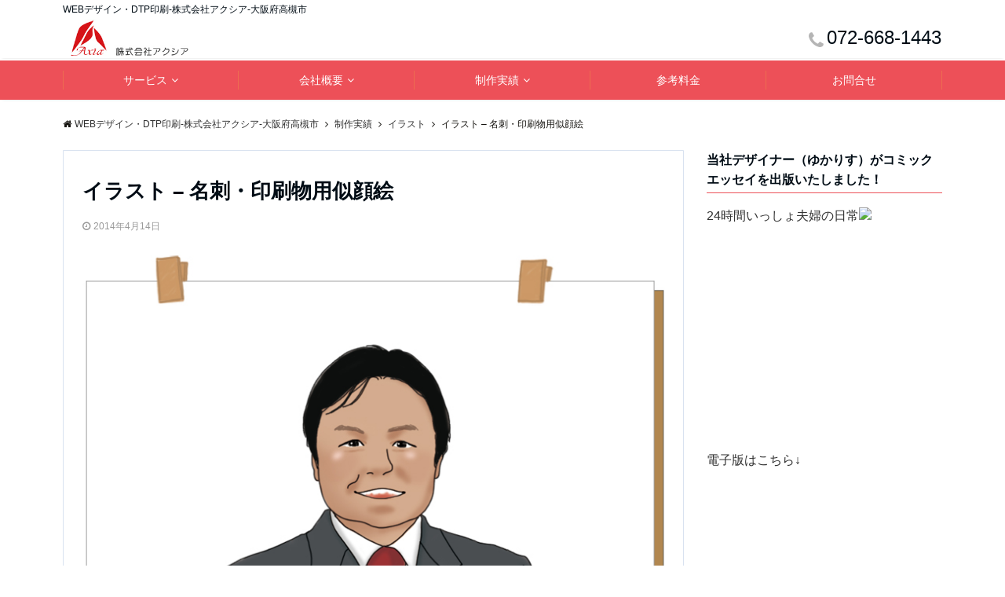

--- FILE ---
content_type: text/html; charset=UTF-8
request_url: https://k-axia.com/2014/04/14/332/
body_size: 12848
content:
<!DOCTYPE html>
<html lang="ja"prefix="og: https://ogp.me/ns#"  dir="ltr"><head prefix="og: http://ogp.me/ns# fb: http://ogp.me/ns/fb# article: http://ogp.me/ns/article#"><meta charset="UTF-8"><meta name="viewport" content="width=device-width,initial-scale=1.0"><meta name="keywords" content="イラスト" ><meta name="description" content=""><meta property="og:title" content="イラスト &#8211; 名刺・印刷物用似顔絵"><meta property="og:type" content="article"><meta property="og:url" content="https://k-axia.com/2014/04/14/332/" ><meta property="og:image" content="https://k-axia.com/wp/wp-content/uploads/2015/07/yukarisu_illust_31.jpg"><meta property="og:description" content=""><meta property="og:locale" content="ja_JP"><meta property="og:site_name" content="WEBデザイン・DTP印刷‐株式会社アクシア-大阪府高槻市"><meta property="fb:app_id" content="kabuaxia" ><link rel="pingback" href="https://k-axia.com/wp/xmlrpc.php"><title>イラスト – 名刺・印刷物用似顔絵 | | WEBデザイン・DTP印刷‐株式会社アクシア-大阪府高槻市</title><script type="application/ld+json" class="aioseop-schema">{"@context":"https://schema.org","@graph":[{"@type":"Organization","@id":"https://k-axia.com/#organization","url":"https://k-axia.com/","name":"株式会社アクシア","sameAs":[],"contactPoint":{"@type":"ContactPoint","telephone":"+0726681443","contactType":"none"}},{"@type":"WebSite","@id":"https://k-axia.com/#website","url":"https://k-axia.com/","name":"WEBデザイン・DTP印刷‐株式会社アクシア-大阪府高槻市","publisher":{"@id":"https://k-axia.com/#organization"}},{"@type":"WebPage","@id":"https://k-axia.com/2014/04/14/332/#webpage","url":"https://k-axia.com/2014/04/14/332/","inLanguage":"ja","name":"イラスト - 名刺・印刷物用似顔絵","isPartOf":{"@id":"https://k-axia.com/#website"},"breadcrumb":{"@id":"https://k-axia.com/2014/04/14/332/#breadcrumblist"},"image":{"@type":"ImageObject","@id":"https://k-axia.com/2014/04/14/332/#primaryimage","url":"https://k-axia.com/wp/wp-content/uploads/2015/07/yukarisu_illust_31.jpg","width":800,"height":600},"primaryImageOfPage":{"@id":"https://k-axia.com/2014/04/14/332/#primaryimage"},"datePublished":"2014-04-14T05:00:39+09:00","dateModified":"2015-07-24T05:31:33+09:00"},{"@type":"Article","@id":"https://k-axia.com/2014/04/14/332/#article","isPartOf":{"@id":"https://k-axia.com/2014/04/14/332/#webpage"},"author":{"@id":"https://k-axia.com/author/admin/#author"},"headline":"イラスト &#8211; 名刺・印刷物用似顔絵","datePublished":"2014-04-14T05:00:39+09:00","dateModified":"2015-07-24T05:31:33+09:00","commentCount":0,"mainEntityOfPage":{"@id":"https://k-axia.com/2014/04/14/332/#webpage"},"publisher":{"@id":"https://k-axia.com/#organization"},"articleSection":"イラスト, 制作実績","image":{"@type":"ImageObject","@id":"https://k-axia.com/2014/04/14/332/#primaryimage","url":"https://k-axia.com/wp/wp-content/uploads/2015/07/yukarisu_illust_31.jpg","width":800,"height":600}},{"@type":"Person","@id":"https://k-axia.com/author/admin/#author","name":"admin","sameAs":[],"image":{"@type":"ImageObject","@id":"https://k-axia.com/#personlogo","url":"https://secure.gravatar.com/avatar/a1eb9c2396dd0fc42465046a47d7ac96?s=96&d=mm&r=g","width":96,"height":96,"caption":"admin"}},{"@type":"BreadcrumbList","@id":"https://k-axia.com/2014/04/14/332/#breadcrumblist","itemListElement":[{"@type":"ListItem","position":1,"item":{"@type":"WebPage","@id":"https://k-axia.com/","url":"https://k-axia.com/","name":"株式会社アクシア‐ホームページ制作・デザイン・イラスト・印刷物"}},{"@type":"ListItem","position":2,"item":{"@type":"WebPage","@id":"https://k-axia.com/2014/04/14/332/","url":"https://k-axia.com/2014/04/14/332/","name":"イラスト - 名刺・印刷物用似顔絵"}}]}]}</script><link rel="canonical" href="https://k-axia.com/2014/04/14/332/" /><meta property="og:type" content="article" /><meta property="og:title" content="イラスト – 名刺・印刷物用似顔絵 | | WEBデザイン・DTP印刷‐株式会社アクシア-大阪府高槻市" /><meta property="og:url" content="https://k-axia.com/2014/04/14/332/" /><meta property="og:site_name" content="WEBデザイン・DTP印刷‐株式会社アクシア-大阪府高槻市" /><meta property="og:image" content="https://k-axia.com/wp/wp-content/uploads/2015/07/yukarisu_illust_31.jpg" /><meta property="fb:admins" content="801589469961654" /><meta property="article:tag" content="イラスト" /><meta property="article:tag" content="制作実績" /><meta property="article:published_time" content="2014-04-14T05:00:39Z" /><meta property="article:modified_time" content="2015-07-24T05:31:33Z" /><meta property="article:publisher" content="https://www.facebook.com/kabuaxia" /><meta property="og:image:secure_url" content="https://k-axia.com/wp/wp-content/uploads/2015/07/yukarisu_illust_31.jpg" /><meta name="twitter:card" content="summary" /><meta name="twitter:title" content="イラスト – 名刺・印刷物用似顔絵 | | WEBデザイン・DTP印刷‐株式会社アクシア-大阪府高槻市" /><meta name="twitter:image" content="https://k-axia.com/wp/wp-content/uploads/2015/07/yukarisu_illust_31.jpg" /><script type="text/javascript" >window.ga=window.ga||function(){(ga.q=ga.q||[]).push(arguments)};ga.l=+new Date;ga('create', 'UA-49349925-1', 'auto');// Pluginsga('send', 'pageview');</script><script async src="https://www.google-analytics.com/analytics.js"></script><link rel='dns-prefetch' href='//secure.gravatar.com' /><link rel='dns-prefetch' href='//ajax.googleapis.com' /><link rel='dns-prefetch' href='//maxcdn.bootstrapcdn.com' /><link rel="alternate" type="application/rss+xml" title="WEBデザイン・DTP印刷‐株式会社アクシア-大阪府高槻市 &raquo; フィード" href="https://k-axia.com/feed/" /><link rel="alternate" type="application/rss+xml" title="WEBデザイン・DTP印刷‐株式会社アクシア-大阪府高槻市 &raquo; コメントフィード" href="https://k-axia.com/comments/feed/" /><link rel="alternate" type="application/rss+xml" title="WEBデザイン・DTP印刷‐株式会社アクシア-大阪府高槻市 &raquo; イラスト &#8211; 名刺・印刷物用似顔絵 のコメントのフィード" href="https://k-axia.com/2014/04/14/332/feed/" /><link rel='stylesheet' id='wp-block-library-css'  href='https://k-axia.com/wp/wp-includes/css/dist/block-library/style.min.css?ver=5.4.18' type='text/css' media='all' /><style id='wp-block-library-inline-css' type='text/css'>.has-text-align-justify{text-align:justify;}</style><link rel='stylesheet' id='emanon-style-min-css'  href='https://k-axia.com/wp/wp-content/themes/emanon-pro/style-min.css?ver=5.4.18' type='text/css' media='all' /><link rel='stylesheet' id='font-awesome-css'  href='https://maxcdn.bootstrapcdn.com/font-awesome/4.7.0/css/font-awesome.min.css?ver=5.4.18' type='text/css' media='all' /><style id='jetpack_facebook_likebox-inline-css' type='text/css'>.widget_facebook_likebox {overflow: hidden;}</style><link rel='stylesheet' id='jetpack_css-css'  href='https://k-axia.com/wp/wp-content/plugins/jetpack/css/jetpack.css?ver=8.6.4' type='text/css' media='all' /><script>if (document.location.protocol != "https:") {document.location = document.URL.replace(/^http:/i, "https:");}</script><script type='text/javascript' src='https://ajax.googleapis.com/ajax/libs/jquery/2.1.3/jquery.min.js?ver=5.4.18'></script><link rel='https://api.w.org/' href='https://k-axia.com/wp-json/' /><link rel="EditURI" type="application/rsd+xml" title="RSD" href="https://k-axia.com/wp/xmlrpc.php?rsd" /><link rel="wlwmanifest" type="application/wlwmanifest+xml" href="https://k-axia.com/wp/wp-includes/wlwmanifest.xml" /> <link rel='prev' title='イラスト &#8211; 名刺・プロフィール画像用似顔絵' href='https://k-axia.com/2014/04/09/344/' /><link rel='next' title='ブログヘッダー &#8211; 名もない社労士・FPのブログ' href='https://k-axia.com/2014/05/01/275/' /><link rel='shortlink' href='https://wp.me/p6xckU-5m' /><link rel="alternate" type="application/json+oembed" href="https://k-axia.com/wp-json/oembed/1.0/embed?url=https%3A%2F%2Fk-axia.com%2F2014%2F04%2F14%2F332%2F" /><link rel="alternate" type="text/xml+oembed" href="https://k-axia.com/wp-json/oembed/1.0/embed?url=https%3A%2F%2Fk-axia.com%2F2014%2F04%2F14%2F332%2F&#038;format=xml" /><link rel='dns-prefetch' href='//v0.wordpress.com'/><style type='text/css'>img#wpstats{display:none}</style><style>/*---main color--*/#gnav,.global-nav li ul li,.mb-horizontal-nav{background-color:#ed5058;}.fa,.required,.widget-line a{color:#ed5058;}#wp-calendar a{color:#ed5058;font-weight: bold;}.cat-name, .sticky .cat-name{background-color:#ed5058;}.pagination a:hover,.pagination .current{background-color:#ed5058;border:solid 1px #ed5058;}.wpp-list li a:before{background-color:#ed5058;}.loader{position:absolute;top:0;left:0;bottom:0;right:0;margin:auto;border-left:6px solid #ed5058;}/*--link color--*/#gnav .global-nav .current-menu-item > a,#gnav .global-nav .current-menu-item > a .fa,#modal-global-nav-container .current-menu-item a,#modal-global-nav-container .sub-menu .current-menu-item a,.side-widget .current-menu-item a,.mb-horizontal-nav-inner .current-menu-item a,.mb-horizontal-nav-inner .current-menu-item a .fa,.entry-title a:active,.pagination a,.post-nav .fa{color:#eeb043;}.global-nav-default > li:first-child:before, .global-nav-default > li:after{background-color:#eeb043;}.article-body a{color:#eeb043;}.follow-line a{color:#ed5058;}.author-profile-text .author-name a{color:#eeb043;}.recommend-date a {display:block;text-decoration:none;color:#000c15;}.next-page .post-page-numbers.current span{background-color:#eeb043;color:#fff;}.next-page a span {background-color:#fff;color:#eeb043;}.comment-page-link .page-numbers{background-color:#fff;color:#eeb043;}.comment-page-link .current{background-color:#eeb043;color:#fff;}.side-widget li a:after{color:#eeb043;}blockquote a, .box-default a, .box-info a{color:#eeb043;}.follow-user-url a:hover .fa{color:#eeb043;}.popular-post-rank{border-color:#eeb043 transparent transparent transparent;}/*--link hover--*/a:hover,.global-nav a:hover,.side-widget a:hover,.side-widget li a:hover:before,#wp-calendar a:hover,.entry-title a:hover,.footer-follow-btn a:hover .fa{color:#eeb043;}.scroll-nav-inner li:after{background-color:#eeb043;}.featured-title h2:hover{color:#eeb043;}.author-profile-text .author-name a:hover{color:#eeb043;}follow-user-url a:hover .fa{color:#eeb043;}.next-page a span:hover{background-color:#eeb043;color:#fff;}.comment-page-link .page-numbers:hover{background-color:#eeb043;color:#fff;}.tagcloud a:hover{border:solid 1px #eeb043;color:#eeb043;}blockquote a:hover, .box-default a:hover, .box-info a:hover{color:#eeb043;}#modal-global-nav-container .global-nav-default li a:hover{color:#eeb043;}.side-widget li a:hover:after{color:#eeb043;}.widget-contact a:hover .fa{color:#eeb043;}#sidebar-cta {border:solid 4px #eeb043;}.popular-post li a:hover .popular-post-rank{border-color:#eeb043 transparent transparent transparent;}/*--btn color--*/.btn-more{background-color:#9b8d77;border:solid 1px #9b8d77;}.btn a{background-color:#9b8d77;color:#fff;}.btn a:hover{color:#fff;}.btn-border{display:block;padding:8px 16px;border:solid 1px #9b8d77;}.btn-border .fa{color:#9b8d77;}input[type=submit]{background-color:#9b8d77;color:#fff;}/* gutenberg File */.wp-block-file .wp-block-file__button{display:inline-block;padding:8px 32px!important;border-radius:4px!important;line-height:1.5!important;border-bottom:solid 3px rgba(0,0,0,0.2)!important;background-color:#9b8d77!important;color:#fff!important;font-size:16px!important}/* gutenberg button */.wp-block-button a{text-decoration:none;}/* gutenberg Media & Text */.wp-block-media-text p{line-height:1;margin-bottom:16px;}/* gutenberg pullquote */.wp-block-pullquote blockquote{margin:0!important;border:none!important;quotes:none!important;background-color:inherit!important;}.wp-block-pullquote{border-top:3px solid #e2e5e8;border-bottom:3px solid #e2e5e8;color:#303030;}/*--header-*/.header-area-height{height:96px;}.header-brand {line-height:96px;}.header,.header-area-height-line #gnav{background-color:#fff;}.top-bar{background-color:#dd3333;border-bottom:solid 1px #dd3333;}.site-description {color:#000c15}.header-table .site-description{line-height:1.5;font-size:12px;}.header-site-name a{color:#000c15}.header-site-name a:hover{color:#eeb043;}.header-logo img, .modal-header-logo img{max-height:50px;width:auto;}.global-nav-line li a{color:#191919;}#mb-scroll-nav .header-site-name a{color:#000c15;font-size:16px;}#mb-scroll-nav .header-site-name a:hover{color:#eeb043;}@media screen and ( min-width: 768px ){.header-site-name a{font-size:24px;}.header-area-height,.header-widget{height:50px;}.header-brand {line-height:50px;}}@media screen and ( min-width: 992px ){.header-logo img{max-height:50px;width:auto;}}.top-bar{background-color:inherit;border-bottom:none;}.header,.header-area-height-line #gnav{background-color:inherit;}/*--header cta-*/.header-cta-tell .fa{height:18px;font-size:24px;color:#b5b5b5;}.header-cta-tell .tell-number{font-size:24px;color:#000c15;}.header-cta-tell .tell-text{color:#000c15;}.header-phone{position:absolute;top:50%;right:40px;-webkit-transform:translateY(-50%);transform:translateY(-50%);z-index:999;}.header-phone .fa{font-size:42px;font-size:4.2rem;color:#b5b5b5;}.header-mail{position:absolute;top:50%;right:40px;-webkit-transform:translateY(-50%);transform:translateY(-50%);z-index:999;}.header-mail .fa{font-size:42px;font-size:4.2rem;color:#b5b5b5;}.header-phone{position:absolute;top:50%;right:40px;-webkit-transform:translateY(-50%);transform:translateY(-50%);z-index:999;}.header-phone .fa{font-size:42px;font-size:4.2rem;color:#b5b5b5;}.header-mail{position:absolute;top:50%;right:88px;-webkit-transform:translateY(-50%);transform:translateY(-50%);z-index:999;}.header-mail .fa{font-size:42px;font-size:4.2rem;color:#b5b5b5;}@media screen and ( min-width: 768px ){.header-phone {display: none;}.header-mail{right:46px;}}@media screen and ( min-width: 992px ){.header-cta ul {display: block; text-align: right;line-height:50px;}.header-cta li {display: inline-table;vertical-align: middle;}.header-cta-btn a{background-color:#37db9b;color:#fff;}.header-mail{display: none;}}/*--nav fixed--*/.nav-fixed{display:block;position:fixed;top:0;width:100%;background-color:#fff;box-shadow:0px 0px 2px 1px rgba(0, 0, 0, 0.1);z-index:999;}#scroll-nav .header-site-name a{color:#000c15;font-size:16px;}#scroll-nav .header-site-name a:hover{color:#eeb043;}#scroll-nav .header-logo img{max-height:40px;}.global-nav-scroll > li > a{color:#dd3333}@media screen and ( min-width: 768px ){.nav-fixed{display:block;position:fixed;top:0;width:100%;background-color:#ffffff;}#scroll-nav .header-site-name a{color:#dd3333;}}/*--widget fixed--*/.widget-fixed{margin-top:64px;}/*--modal menu--*/.modal-menu{position:absolute;top:50%;right:0;-webkit-transform:translateY(-50%);transform:translateY(-50%);z-index:999;}.modal-menu .modal-gloval-icon{float:left;margin-bottom:6px;}.modal-menu .slicknav_no-text{margin:0;}.modal-menu .modal-gloval-icon-bar{display:block;width:32px;height:3px;border-radius:4px;-webkit-transition:all 0.2s;transition:all 0.2s;}.modal-menu .modal-gloval-icon-bar + .modal-gloval-icon-bar{margin-top:6px;}.modal-menu .modal-menutxt{display:block;text-align:center;font-size:12px;font-size:1.2rem;color:#dd3333;}.modal-menu .modal-gloval-icon-bar{background-color:#dd3333;}#modal-global-nav-container{background-color:#ffffff;}#modal-global-nav-container .modal-header-site-name a{color:#000c15;}#modal-global-nav-container .global-nav li ul li{background-color:#ffffff;}#modal-global-nav-container .global-nav-default li a{color:#000c15;}/* --slider section--*/.slider img{display:block;width:100%;}.slider .bx-viewport{-webkit-transform:translatez(0);-moz-transform:translatez(0);-ms-transform:translatez(0);-o-transform:translatez(0);transform:translatez(0);}.slider .bx-pager,.slider .bx-controls-auto{position:absolute;bottom:-36px;width:100%;z-index:300;}.slider .bx-pager{text-align:center;font-size:.85em;font-family:Arial;font-weight:bold;color:#333;}.slider .bx-pager .bx-pager-item,.slider .bx-controls-auto .bx-controls-auto-item{display:inline-block;}.slider .bx-pager.bx-default-pager a{background:#777;text-indent:-9999px;display:block;width:10px;height:10px;margin:0 5px;outline:0;-moz-border-radius:5px;-webkit-border-radius:5px;border-radius:5px;}.slider .bx-pager.bx-default-pager a:hover,.slider .bx-pager.bx-default-pager a.active{background:#000;}.slider .bx-prev{left:16px;background:url(https://k-axia.com/wp/wp-content/themes/emanon-pro/lib/images/slider/controls.png) no-repeat 0 -32px;}.slider .bx-next{right:16px;background:url(https://k-axia.com/wp/wp-content/themes/emanon-pro/lib/images/slider/controls.png) no-repeat -43px -32px;}.slider .bx-prev:hover{background-position:0 0;}.slider .bx-next:hover{background-position:-43px 0;}.slider .bx-controls-direction a{position:absolute;top:50%;margin-top:-16px;outline:0;width:32px;height:32px;text-indent:-9999px;z-index:888;}.slider .bx-controls-direction a.disabled{display:none;}.slider .bx-controls-auto{text-align:center;}.slider .bx-controls-auto .bx-start{display:block;text-indent:-9999px;width:10px;height:11px;outline:0;background:url(https://k-axia.com/wp/wp-content/themes/emanon-pro/lib/images/slider/controls.png) -86px -11px no-repeat;margin:0 3px;}.slider .bx-controls-auto .bx-start:hover,.slider .bx-controls-auto .bx-start.active{background-position:-86px 0;}.slider .bx-controls-auto .bx-stop{display:block;text-indent:-9999px;width:9px;height:11px;outline:0;background:url(https://k-axia.com/wp/wp-content/themes/emanon-pro/lib/images/slider/controls.png) -86px -44px no-repeat;margin:0 3px;}.slider .bx-controls-auto .bx-stop:hover,.slider .bx-controls-auto .bx-stop.active{background-position:-86px -33px;}.slider .bx-controls.bx-has-controls-auto.bx-has-pager .bx-pager{text-align:left;width:80%;}.slider .bx-controls.bx-has-controls-auto.bx-has-pager .bx-controls-auto{right:0;width:35px;}.slider .bx-caption{position:absolute;bottom:0;left:0;background:#505050;background:rgba(80, 80, 80, 0.75);width:100%;}.slider .bx-caption span{color:#fff;font-family:Arial;display:block;font-size:.85em;padding:10px;}.slider #bxslider li:before{position:absolute;top:0;left:0;right:0;bottom:0;background:linear-gradient(135deg, #000, #000)fixed;opacity: 0;content: "";z-index:100;}.slider #bxslider li{height:400px;background-position: center;background-size: cover;background-repeat:no-repeat;}.slider-btn{margin:32px 0 0 0;}.slider #bxslider li{height:inherit;}.slider-btn{margin:16px 0 0 0;}.slider-title{color:#fff;}.slider-sub-title{color:#fff;}.slider-btn .btn{border:solid 1px #9b8d77;background-color:#9b8d77;}.slider-btn-bg a{border-bottom:none;border-radius:0;background-color:#9b8d77;color:#fff;}.slider-btn-bg a:hover{background-color:#9b8d77;border-radius:inherit;-webkit-transform:inherit;transform:inherit;color:#fff;}.slider-btn-bg:before{content:'';position:absolute;border:solid 3px #9b8d77;top:0;right:0;bottom:0;left:0;-webkit-transition:0.2s ease-in-out;transition:0.2s ease-in-out;z-index:-1;}.slider-btn-bg:hover:before{top:-8px;right:-8px;bottom:-8px;left:-8px;}@media screen and ( max-width: 767px ){.slider-message{right:0;left:0;}}@media screen and ( min-width: 768px ){.slider-btn{margin:40px 0 24px 0}.bx-wrapper .bx-pager,.bx-wrapper .bx-controls-auto{bottom:8px;}.slider-message{right:0;left:0;}}/*--slick slider for front page & LP--*/.slick-slider{-moz-box-sizing:border-box;box-sizing:border-box;-webkit-user-select:none;-moz-user-select:none;-ms-user-select:none;user-select:none;-webkit-touch-callout:none;-khtml-user-select:none;-ms-touch-action:pan-y;touch-action:pan-y;-webkit-tap-highlight-color:rgba(0,0,0,0)}.slick-list,.slick-slider{display:block;position:relative}.slick-list{overflow:hidden;margin:0;padding:0}.slick-list:focus{outline:0}.slick-list.dragging{cursor:pointer;cursor:hand}.slick-slider .slick-list,.slick-slider .slick-track{-webkit-transform:translate3d(0,0,0);-moz-transform:translate3d(0,0,0);-ms-transform:translate3d(0,0,0);-o-transform:translate3d(0,0,0);transform:translate3d(0,0,0)}.slick-track{display:block;position:relative;top:0;left:0;margin:40px 0}.slick-track:after,.slick-track:before{display:table;content:''}.slick-track:after{clear:both}.slick-loading .slick-track{visibility:hidden}.slick-slide{display:none;float:left;height:100%;min-height:1px}[dir='rtl'].slick-slide{float:right}.slick-slide.slick-loading img{display:none}.slick-slide.dragging img{pointer-events:none}.slick-initialized .slick-slide{display:block}.slick-loading .slick-slide{visibility:hidden}.slick-vertical .slick-slide{display:block;height:auto;border:solid 1px transparent}.slick-arrow.slick-hidden{display:none}.slick-next:before,.slick-prev:before{content:""}.slick-next{display:block;position:absolute;top:50%;right:-11px;padding:0;width:16px;height:16px;border-color:#eeb043;border-style:solid;border-width:3px 3px 0 0;background-color:transparent;cursor:pointer;text-indent:-9999px;-webkit-transform:rotate(45deg);-moz-transform:rotate(45deg);-ms-transform:rotate(45deg);-o-transform:rotate(45deg);transform:rotate(45deg)}.slick-prev{display:block;position:absolute;top:50%;left:-11px;padding:0;width:16px;height:16px;border-color:#eeb043;border-style:solid;border-width:3px 3px 0 0;background-color:transparent;cursor:pointer;text-indent:-9999px;-webkit-transform:rotate(-135deg);-moz-transform:rotate(-135deg);-ms-transform:rotate(-135deg);-o-transform:rotate(-135deg);transform:rotate(-135deg)}@media screen and ( min-width: 768px ){.slick-next{right:-32px;width:32px;height:32px;}.slick-prev{left:-32px;width:32px;height:32px;}}/*---下ボーダー（2カラー）--*/.front-top-widget-box h2, .front-bottom-widget-box h2{margin-bottom: -1px;}.front-top-widget-box h2 > span, .front-bottom-widget-box h2 > span{display:inline-block;padding:0 4px 4px 0;border-bottom:solid 1px #ed5058;}.entry-header {border-bottom:solid 1px #e2e5e8;}.entry-header h2{margin-bottom: -1px;}.entry-header h2 > span{display:inline-block;padding:0 4px 4px 0;border-bottom:solid 1px #ed5058;}.archive-title {border-bottom:solid 1px #e2e5e8;}.archive-title h1{margin-bottom: -1px;}.archive-title h1 > span{display:inline-block;padding:0 4px 4px 0;border-bottom:solid 1px #ed5058;}/*--h2 style--*//*---下ボーダー（2カラー）--*/.article-body h2{position:relative;padding:8px 0;border-bottom:solid 2px #ccc;}.article-body h2:after{position:absolute;bottom:-2px;left: 0;z-index: 2;content: '';width:20%;height:2px;background-color:#ed5058;}/*--h3 style--*//*---左ボーダー--*/.article-body h3:not(.block-pr-box-heading):not(.block-cta-heading):not(.block-pricing-table-heading):not(.block-member-name):not(.showcase-box-heading),.page-bottom-widget h3{padding:6px 0 6px 12px;border-left:solid 4px #ed5058;}/*--h4 style--*//*---左ボーダー--*/.article-body h4{padding:4px 0 4px 12px;border-left:solid 4px #ed5058;}/*--sidebar style--*//*---下ボーダー（2カラー）--*/.side-widget-title {border-bottom:1px solid #e2e5e8;}.side-widget-title h3 {margin-bottom: -1px;}.side-widget-title span{display:inline-block;padding:0 4px 4px 0;border-bottom:solid 1px #ed5058;}/*--read more--*/.archive-header{padding:8px 16px 64px 16px;}.read-more{position:absolute;right: 0;bottom:24px;left:0;text-align:center;}.read-more .fa{margin:0 0 0 4px;}.featured-date .read-more,.home .big-column .read-more,.archive .ar-big-column .read-more{position:absolute;right:0;bottom:32px;left:0;}.home .big-column .btn-mid,.archive .ar-big-column .btn-mid{width: 80%;}@media screen and ( min-width: 768px ){.archive-header{padding:8px 16px 72px 16px;}.home .one-column .read-more,.archive .ar-one-column .read-more,.search .ar-one-column .read-more{position:absolute;right:16px;bottom:20px;left:auto;}.blog .one-column .read-more,.archive .ar-one-column .read-more,.search .ar-one-column .read-more{position:absolute;right:16px;bottom:20px;left:auto;}.home .big-column .btn-mid,.archive .ar-big-column .btn-mid,.search .ar-big-column .btn-mid{width:20%;}.blog .big-column .btn-mid,.archive .ar-big-column .btn-mid,.search .ar-big-column .btn-mid{width:20%;}.home .one-column .read-more .btn-border,.archive .ar-one-column .read-more .btn-border,.search .ar-one-column .read-more .btn-border{display:inline;}.blog .one-column .read-more .btn-border,.archive .ar-one-column .read-more .btn-border,.search .ar-one-column .read-more .btn-border{display:inline;}}/*--remodal's necessary styles--*/html.remodal-is-locked{overflow:hidden;-ms-touch-action:none;touch-action:none}.remodal{overflow:scroll;-webkit-overflow-scrolling:touch;}.remodal,[data-remodal-id]{display:none}.remodal-overlay{position:fixed;z-index:9998;top:-5000px;right:-5000px;bottom:-5000px;left:-5000px;display:none}.remodal-wrapper{position:fixed;z-index:9999;top:0;right:0;bottom:0;left:0;display:none;overflow:auto;text-align:center;-webkit-overflow-scrolling:touch}.remodal-wrapper:after{display:inline-block;height:100%;margin-left:-0.05em;content:""}.remodal-overlay,.remodal-wrapper{-webkit-backface-visibility:hidden;backface-visibility:hidden}.remodal{position:relative;outline:0;}.remodal-is-initialized{display:inline-block}/*--remodal's default mobile first theme--*/.remodal-bg.remodal-is-opened,.remodal-bg.remodal-is-opening{-webkit-filter:blur(3px);filter:blur(3px)}.remodal-overlay{background:rgba(43,46,56,.9)}.remodal-overlay.remodal-is-closing,.remodal-overlay.remodal-is-opening{-webkit-animation-duration:0.3s;animation-duration:0.3s;-webkit-animation-fill-mode:forwards;animation-fill-mode:forwards}.remodal-overlay.remodal-is-opening{-webkit-animation-name:c;animation-name:c}.remodal-overlay.remodal-is-closing{-webkit-animation-name:d;animation-name:d}.remodal-wrapper{padding:16px}.remodal{box-sizing:border-box;width:100%;-webkit-transform:translate3d(0,0,0);transform:translate3d(0,0,0);color:#2b2e38;background:#fff;}.remodal.remodal-is-closing,.remodal.remodal-is-opening{-webkit-animation-duration:0.3s;animation-duration:0.3s;-webkit-animation-fill-mode:forwards;animation-fill-mode:forwards}.remodal.remodal-is-opening{-webkit-animation-name:a;animation-name:a}.remodal.remodal-is-closing{-webkit-animation-name:b;animation-name:b}.remodal,.remodal-wrapper:after{vertical-align:middle}.remodal-close{position:absolute;top:-32px;right:0;display:block;overflow:visible;width:32px;height:32px;margin:0;padding:0;cursor:pointer;-webkit-transition:color 0.2s;transition:color 0.2s;text-decoration:none;color:#fff;border:0;outline:0;background:#b5b5b5;}.modal-global-nav-close{position:absolute;top:0;right:0;display:block;overflow:visible;width:32px;height:32px;margin:0;padding:0;cursor:pointer;-webkit-transition:color 0.2s;transition:color 0.2s;text-decoration:none;color:#fff;border:0;outline:0;background:#dd3333;}.remodal-close:focus,.remodal-close:hover{color:#2b2e38}.remodal-close:before{font-family:Arial,Helvetica CY,Nimbus Sans L,sans-serif!important;font-size:32px;line-height:32px;position:absolute;top:0;left:0;display:block;width:32px;content:"\00d7";text-align:center;}.remodal-cancel,.remodal-confirm{font:inherit;display:inline-block;overflow:visible;min-width:110px;margin:0;padding:9pt 0;cursor:pointer;-webkit-transition:background 0.2s;transition:background 0.2s;text-align:center;vertical-align:middle;text-decoration:none;border:0;outline:0}.remodal-confirm{color:#fff;background:#81c784}.remodal-confirm:focus,.remodal-confirm:hover{background:#66bb6a}.remodal-cancel{color:#fff;background:#e57373}.remodal-cancel:focus,.remodal-cancel:hover{background:#ef5350}.remodal-cancel::-moz-focus-inner,.remodal-close::-moz-focus-inner,.remodal-confirm::-moz-focus-inner{padding:0;border:0}@-webkit-keyframes a{0%{-webkit-transform:scale(1.05);transform:scale(1.05);opacity:0}to{-webkit-transform:none;transform:none;opacity:1}}@keyframes a{0%{-webkit-transform:scale(1.05);transform:scale(1.05);opacity:0}to{-webkit-transform:none;transform:none;opacity:1}}@-webkit-keyframes b{0%{-webkit-transform:scale(1);transform:scale(1);opacity:1}to{-webkit-transform:scale(0.95);transform:scale(0.95);opacity:0}}@keyframes b{0%{-webkit-transform:scale(1);transform:scale(1);opacity:1}to{-webkit-transform:scale(0.95);transform:scale(0.95);opacity:0}}@-webkit-keyframes c{0%{opacity:0}to{opacity:1}}@keyframes c{0%{opacity:0}to{opacity:1}}@-webkit-keyframes d{0%{opacity:1}to{opacity:0}}@keyframes d{0%{opacity:1}to{opacity:0}}@media only screen and (min-width:641px){.remodal{max-width:700px}}.lt-ie9 .remodal-overlay{background:#2b2e38}.lt-ie9 .remodal{width:700px}/*--footer cta --*//*--footer sns--*/.footer-top{background-color:#dd3333;}@media screen and ( min-width: 768px ){.footer-top-inner li a{border-bottom: none;}}/*--footer--*/.footer{background-color:#232323;color:#b5b5b5;}.footer a,.footer .fa{color:#b5b5b5;}.footer a:hover{color:#fff;}.footer a:hover .fa{color:#fff;}.footer-nav li{border-right:solid 1px #b5b5b5;}.footer-widget-box h2,.footer-widget-box h3,.footer-widget-box h4,.footer-widget-box h5,.footer-widget-box h6{color:#b5b5b5;}.footer-widget-box h3{border-bottom:solid 1px #b5b5b5;}.footer-widget-box a:hover .fa{color:#fff;}.footer-widget-box #wp-calendar caption{border:solid 1px #b5b5b5;border-bottom: none;}.footer-widget-box #wp-calendar th{border:solid 1px #b5b5b5;}.footer-widget-box #wp-calendar td{border:solid 1px #b5b5b5;}.footer-widget-box #wp-calendar a:hover{color:#fff;}.footer-widget-box .tagcloud a{border:solid 1px #b5b5b5;}.footer-widget-box .tagcloud a:hover{border:solid 1px #fff;}.footer-widget-box .wpp-list .wpp-excerpt, .footer-widget-box .wpp-list .post-stats, .footer-widget-box .wpp-list .post-stats a{color:#b5b5b5;}.footer-widget-box .wpp-list a:hover{color:#fff;}.footer-widget-box select{border:solid 1px #b5b5b5;color:#b5b5b5;}.footer-widget-box .widget-contact a:hover .fa{color:#fff;}@media screen and ( min-width: 768px ){.footer a:hover .fa{color:#b5b5b5;}}.page-template-lp .header-site-name a{color:#000c15;}.page-template-lp .header-site-name a:hover{color:#eeb043;}#lp-header-cta-scroll .header-site-name a{color: #000c15;}.page-template-lp .header-site-name a:hover{color:#eeb043;}/*--lp header image cover--*/.lp-header{height:500px;}.lp-header:before,.lp-header-image:before{position:absolute;top:0;left:0;right:0;bottom:0;background:linear-gradient(135deg, #000, #000)fixed;opacity:0.5;content: "";z-index: 100;}.header-title, .header-target-message{color: #fff;}.header-sub-title{color:#fff;}.header-btn-bg a{border-bottom:none;border-radius:0;background-color:#9b8d77;color:#fff;}.header-btn-bg a:hover{background-color:#9b8d77;border-radius:inherit;-webkit-transform:inherit;transform:inherit;color:#fff;}.header-btn-bg:before{content:'';position:absolute;border:solid 3px #9b8d77;top:0;right:0;bottom:0;left:0;-webkit-transition:.2s ease-in-out;transition:.2s ease-in-out;z-index:-1;}.header-btn-bg:hover:before{top:-8px;right:-8px;bottom:-8px;left:-8px}@media screen and ( max-width: 767px ){.header-message{right:0;left:0;}}@media screen and ( min-width: 768px ){.header-message{right:0;left:0;}}/*--lp content section--*/#lp-content-section {background-color:#f8f8f8;}/*--page custom css--*/</style><script type="application/ld+json">{"@context" : "http://schema.org","@type" : "Article","headline" : "イラスト &#8211; 名刺・印刷物用似顔絵","datePublished" : "2014-4-14","dateModified" : "2015-7-24","mainEntityOfPage" : "https://k-axia.com/2014/04/14/332/","author" : { "@type" : "Person", "name" : "admin" },"image" : { "@type" : "ImageObject", "url" : "https://k-axia.com/wp/wp-content/uploads/2015/07/yukarisu_illust_31.jpg", "width" : "800", "height" : "600" },"publisher" : { "@type" : "Organization", "name" : "WEBデザイン・DTP印刷‐株式会社アクシア-大阪府高槻市", "logo" : {"@type" : "ImageObject","url" : "https://k-axia.com/wp/wp-content/uploads/2015/07/logomark_axia.jpg","width" : "245","height" : "50"} }}</script><style type="text/css" id="custom-background-css">body.custom-background { background-color: #ffffff; }</style><link rel="icon" href="https://k-axia.com/wp/wp-content/uploads/2021/08/cropped-227409090_4310544505635282_1725180428044316921_n-1-32x32.jpg" sizes="32x32" /><link rel="icon" href="https://k-axia.com/wp/wp-content/uploads/2021/08/cropped-227409090_4310544505635282_1725180428044316921_n-1-192x192.jpg" sizes="192x192" /><link rel="apple-touch-icon" href="https://k-axia.com/wp/wp-content/uploads/2021/08/cropped-227409090_4310544505635282_1725180428044316921_n-1-180x180.jpg" /><meta name="msapplication-TileImage" content="https://k-axia.com/wp/wp-content/uploads/2021/08/cropped-227409090_4310544505635282_1725180428044316921_n-1-270x270.jpg" /></head><body data-rsssl=1 id="top" class="post-template-default single single-post postid-332 single-format-standard custom-background"><script async src="https://www.googletagmanager.com/gtag/js?id=UA-49349925-1"></script><script>window.dataLayer = window.dataLayer || [];function gtag(){dataLayer.push(arguments);}gtag('js', new Date());gtag('config', 'UA-49349925-1');</script><div id="fb-root"></div><script>(function(d, s, id) {var js, fjs = d.getElementsByTagName(s)[0];if (d.getElementById(id)) return;js = d.createElement(s); js.id = id;js.src = "//connect.facebook.net/ja_JP/sdk.js#xfbml=1&version=v2.6&appId=kabuaxia";fjs.parentNode.insertBefore(js, fjs);}(document, 'script', 'facebook-jssdk'));</script><header id="header-wrapper" class="clearfix" itemscope itemtype="http://schema.org/WPHeader"><div class="top-bar"><div class="container"><div class="col12"><p class="site-description" itemprop="description">WEBデザイン・DTP印刷‐株式会社アクシア-大阪府高槻市</p></div></div></div><div class="header"><div class="container header-area-height"><div class="col4 first header-brand"><div class="header-table"><div class="header-logo"><a href="https://k-axia.com/"><img src="https://k-axia.com/wp/wp-content/uploads/2015/07/logomark_axia.jpg" alt="WEBデザイン・DTP印刷‐株式会社アクシア-大阪府高槻市" ></a></div></div></div><div class="col8 header-cta"><ul><li class="header-cta-tell"><div><i class="fa fa-phone"></i><span class="tell-number">072-668-1443</span></div><div><span class="tell-text"></span></div></li></ul></div><div class="header-phone"><span class="tell-number"><a href="tel:072-668-1443"><i class="fa fa-phone-square"></i></a></span></div><div class="header-mail"><a href=""><i class="fa fa-envelope-o"></i></a></div><div class="modal-menu js-modal-menu"><a href="#modal-global-nav" data-remodal-target="modal-global-nav"><span class="modal-menutxt">Menu</span><span class="modal-gloval-icon"><span class="modal-gloval-icon-bar"></span><span class="modal-gloval-icon-bar"></span><span class="modal-gloval-icon-bar"></span></span></a></div></div><div class="remodal" data-remodal-id="modal-global-nav" data-remodal-options="hashTracking:false"><button data-remodal-action="close" class="remodal-close modal-global-nav-close"></button><div id="modal-global-nav-container"><div class="modal-header-logo"><a href="https://k-axia.com/"><img src="https://k-axia.com/wp/wp-content/uploads/2015/07/logomark_axia.jpg" alt="WEBデザイン・DTP印刷‐株式会社アクシア-大阪府高槻市" ></a></div><nav><ul id="menu-%e3%83%98%e3%83%83%e3%83%80%e3%83%bc%e3%83%a1%e3%83%8b%e3%83%a5%e3%83%bc" class="global-nav global-nav-default"><li id="menu-item-1036" class="menu-item menu-item-type-post_type menu-item-object-page menu-item-has-children menu-item-1036"><a href="https://k-axia.com/service/">サービス</a><ul class="sub-menu"><li id="menu-item-1039" class="menu-item menu-item-type-post_type menu-item-object-page menu-item-1039"><a href="https://k-axia.com/service/homepage/">ホームページ制作</a></li><li id="menu-item-1037" class="menu-item menu-item-type-post_type menu-item-object-page menu-item-1037"><a href="https://k-axia.com/service/%e3%82%a4%e3%83%a9%e3%82%b9%e3%83%88%e4%bd%9c%e6%88%90/">イラスト・ロゴ</a></li><li id="menu-item-1038" class="menu-item menu-item-type-post_type menu-item-object-page menu-item-1038"><a href="https://k-axia.com/service/dtp%e3%83%87%e3%82%b6%e3%82%a4%e3%83%b3/">グラフィックデザイン</a></li></ul></li><li id="menu-item-1042" class="menu-item menu-item-type-post_type menu-item-object-page menu-item-has-children menu-item-1042"><a href="https://k-axia.com/%e4%bc%9a%e7%a4%be%e6%a6%82%e8%a6%81/">会社概要</a><ul class="sub-menu"><li id="menu-item-1035" class="menu-item menu-item-type-post_type menu-item-object-page menu-item-1035"><a href="https://k-axia.com/%e3%82%b9%e3%82%bf%e3%83%83%e3%83%95%e7%b4%b9%e4%bb%8b/">スタッフ紹介</a></li><li id="menu-item-1040" class="menu-item menu-item-type-post_type menu-item-object-page menu-item-1040"><a href="https://k-axia.com/%e3%83%a1%e3%83%83%e3%82%bb%e3%83%bc%e3%82%b8/">フィロソフィー</a></li><li id="menu-item-183" class="menu-item menu-item-type-post_type menu-item-object-page menu-item-privacy-policy menu-item-183"><a href="https://k-axia.com/%e3%83%97%e3%83%a9%e3%82%a4%e3%83%90%e3%82%b7%e3%83%bc%e3%83%9d%e3%83%aa%e3%82%b7%e3%83%bc/">プライバシーポリシー</a></li><li id="menu-item-1223" class="menu-item menu-item-type-post_type menu-item-object-page menu-item-1223"><a href="https://k-axia.com/tyosaku/">著作権について</a></li></ul></li><li id="menu-item-1102" class="menu-item menu-item-type-taxonomy menu-item-object-category current-post-ancestor current-menu-parent current-post-parent menu-item-has-children menu-item-1102"><a href="https://k-axia.com/category/work/">制作実績</a><ul class="sub-menu"><li id="menu-item-1053" class="menu-item menu-item-type-taxonomy menu-item-object-category menu-item-1053"><a href="https://k-axia.com/category/work/hp/">ホームページ</a></li><li id="menu-item-1055" class="menu-item menu-item-type-taxonomy menu-item-object-category menu-item-1055"><a href="https://k-axia.com/category/work/logo/">ロゴ</a></li><li id="menu-item-1056" class="menu-item menu-item-type-taxonomy menu-item-object-category menu-item-1056"><a href="https://k-axia.com/category/work/%e3%83%90%e3%83%b3%e3%83%95%e3%83%ac%e3%83%83%e3%83%88%e3%83%bb%e3%82%b5%e3%83%bc%e3%83%93%e3%82%b9%e6%a1%88%e5%86%85/">バンフレット・サービス案内</a></li><li id="menu-item-1050" class="menu-item menu-item-type-taxonomy menu-item-object-category current-post-ancestor current-menu-parent current-post-parent menu-item-1050"><a href="https://k-axia.com/category/work/illust/">イラスト</a></li><li id="menu-item-1051" class="menu-item menu-item-type-taxonomy menu-item-object-category menu-item-1051"><a href="https://k-axia.com/category/work/paper/">チラシ</a></li><li id="menu-item-1057" class="menu-item menu-item-type-taxonomy menu-item-object-category menu-item-1057"><a href="https://k-axia.com/category/work/%e3%81%af%e3%81%8c%e3%81%8d/">はがき</a></li><li id="menu-item-1052" class="menu-item menu-item-type-taxonomy menu-item-object-category menu-item-1052"><a href="https://k-axia.com/category/work/card/">名刺・カード</a></li><li id="menu-item-1123" class="menu-item menu-item-type-taxonomy menu-item-object-category menu-item-1123"><a href="https://k-axia.com/category/work/product/">商品ラベル・パッケージ</a></li><li id="menu-item-1054" class="menu-item menu-item-type-taxonomy menu-item-object-category menu-item-1054"><a href="https://k-axia.com/category/work/%e3%81%9d%e3%81%ae%e4%bb%96/">その他</a></li></ul></li><li id="menu-item-1041" class="menu-item menu-item-type-post_type menu-item-object-page current-post-parent menu-item-1041"><a href="https://k-axia.com/ryoukin/">参考料金</a></li><li id="menu-item-1034" class="menu-item menu-item-type-post_type menu-item-object-page menu-item-1034"><a href="https://k-axia.com/toi/">お問合せ</a></li></ul></nav></div></div></div></header><div id="gnav" class="default-nav"><div class="container"><div class="col12"><nav id="menu"><ul id="menu-%e3%83%98%e3%83%83%e3%83%80%e3%83%bc%e3%83%a1%e3%83%8b%e3%83%a5%e3%83%bc-1" class="global-nav global-nav-default"><li class="menu-item menu-item-type-post_type menu-item-object-page menu-item-has-children menu-item-1036"><a href="https://k-axia.com/service/">サービス</a><ul class="sub-menu"><li class="menu-item menu-item-type-post_type menu-item-object-page menu-item-1039"><a href="https://k-axia.com/service/homepage/">ホームページ制作</a></li><li class="menu-item menu-item-type-post_type menu-item-object-page menu-item-1037"><a href="https://k-axia.com/service/%e3%82%a4%e3%83%a9%e3%82%b9%e3%83%88%e4%bd%9c%e6%88%90/">イラスト・ロゴ</a></li><li class="menu-item menu-item-type-post_type menu-item-object-page menu-item-1038"><a href="https://k-axia.com/service/dtp%e3%83%87%e3%82%b6%e3%82%a4%e3%83%b3/">グラフィックデザイン</a></li></ul></li><li class="menu-item menu-item-type-post_type menu-item-object-page menu-item-has-children menu-item-1042"><a href="https://k-axia.com/%e4%bc%9a%e7%a4%be%e6%a6%82%e8%a6%81/">会社概要</a><ul class="sub-menu"><li class="menu-item menu-item-type-post_type menu-item-object-page menu-item-1035"><a href="https://k-axia.com/%e3%82%b9%e3%82%bf%e3%83%83%e3%83%95%e7%b4%b9%e4%bb%8b/">スタッフ紹介</a></li><li class="menu-item menu-item-type-post_type menu-item-object-page menu-item-1040"><a href="https://k-axia.com/%e3%83%a1%e3%83%83%e3%82%bb%e3%83%bc%e3%82%b8/">フィロソフィー</a></li><li class="menu-item menu-item-type-post_type menu-item-object-page menu-item-privacy-policy menu-item-183"><a href="https://k-axia.com/%e3%83%97%e3%83%a9%e3%82%a4%e3%83%90%e3%82%b7%e3%83%bc%e3%83%9d%e3%83%aa%e3%82%b7%e3%83%bc/">プライバシーポリシー</a></li><li class="menu-item menu-item-type-post_type menu-item-object-page menu-item-1223"><a href="https://k-axia.com/tyosaku/">著作権について</a></li></ul></li><li class="menu-item menu-item-type-taxonomy menu-item-object-category current-post-ancestor current-menu-parent current-post-parent menu-item-has-children menu-item-1102"><a href="https://k-axia.com/category/work/">制作実績</a><ul class="sub-menu"><li class="menu-item menu-item-type-taxonomy menu-item-object-category menu-item-1053"><a href="https://k-axia.com/category/work/hp/">ホームページ</a></li><li class="menu-item menu-item-type-taxonomy menu-item-object-category menu-item-1055"><a href="https://k-axia.com/category/work/logo/">ロゴ</a></li><li class="menu-item menu-item-type-taxonomy menu-item-object-category menu-item-1056"><a href="https://k-axia.com/category/work/%e3%83%90%e3%83%b3%e3%83%95%e3%83%ac%e3%83%83%e3%83%88%e3%83%bb%e3%82%b5%e3%83%bc%e3%83%93%e3%82%b9%e6%a1%88%e5%86%85/">バンフレット・サービス案内</a></li><li class="menu-item menu-item-type-taxonomy menu-item-object-category current-post-ancestor current-menu-parent current-post-parent menu-item-1050"><a href="https://k-axia.com/category/work/illust/">イラスト</a></li><li class="menu-item menu-item-type-taxonomy menu-item-object-category menu-item-1051"><a href="https://k-axia.com/category/work/paper/">チラシ</a></li><li class="menu-item menu-item-type-taxonomy menu-item-object-category menu-item-1057"><a href="https://k-axia.com/category/work/%e3%81%af%e3%81%8c%e3%81%8d/">はがき</a></li><li class="menu-item menu-item-type-taxonomy menu-item-object-category menu-item-1052"><a href="https://k-axia.com/category/work/card/">名刺・カード</a></li><li class="menu-item menu-item-type-taxonomy menu-item-object-category menu-item-1123"><a href="https://k-axia.com/category/work/product/">商品ラベル・パッケージ</a></li><li class="menu-item menu-item-type-taxonomy menu-item-object-category menu-item-1054"><a href="https://k-axia.com/category/work/%e3%81%9d%e3%81%ae%e4%bb%96/">その他</a></li></ul></li><li class="menu-item menu-item-type-post_type menu-item-object-page current-post-parent menu-item-1041"><a href="https://k-axia.com/ryoukin/">参考料金</a></li><li class="menu-item menu-item-type-post_type menu-item-object-page menu-item-1034"><a href="https://k-axia.com/toi/">お問合せ</a></li></ul></nav></div></div></div><div id="scroll-nav" class="display-none "><div class="container"><div class="col4 first"><div class="header-table"><div class="header-logo"><a href="https://k-axia.com/"><img src="https://k-axia.com/wp/wp-content/uploads/2015/07/logomark_axia.jpg" alt="WEBデザイン・DTP印刷‐株式会社アクシア-大阪府高槻市" ></a></div></div></div><div class="col8"><nav class="scroll-nav-inner br-pc"><ul id="menu-%e3%82%b5%e3%82%a4%e3%83%89%e3%83%a1%e3%83%8b%e3%83%a5%e3%83%bc" class="global-nav global-nav-scroll"><li id="menu-item-1065" class="menu-item menu-item-type-custom menu-item-object-custom menu-item-home menu-item-1065"><a href="https://k-axia.com">ホーム</a></li><li id="menu-item-1066" class="menu-item menu-item-type-post_type menu-item-object-page menu-item-1066"><a href="https://k-axia.com/toi/">お問合せ</a></li></ul></nav></div></div></div><div id="mb-scroll-nav" class="display-none "><div class="container"><div class="header-table"><div class="header-logo"><a href="https://k-axia.com/"><img src="https://k-axia.com/wp/wp-content/uploads/2015/07/logomark_axia.jpg" alt="WEBデザイン・DTP印刷‐株式会社アクシア-大阪府高槻市" ></a></div></div><div class="header-phone"><span class="tell-number"><a href="tel:072-668-1443"><i class="fa fa-phone-square"></i></a></span></div><div class="header-mail"><a href=""><i class="fa fa-envelope-o"></i></a></div><div class="modal-menu js-modal-menu"><a href="#modal-global-nav" data-remodal-target="modal-global-nav"><span class="modal-menutxt">Menu</span> <span class="modal-gloval-icon"><span class="modal-gloval-icon-bar"></span><span class="modal-gloval-icon-bar"></span><span class="modal-gloval-icon-bar"></span></span></a></div></div></div><div class="content"><div class="container"><div class="content-inner"><nav id="breadcrumb" class="rcrumbs clearfix"><ol itemscope itemtype="http://schema.org/BreadcrumbList"><li itemprop="itemListElement" itemscope itemtype="http://schema.org/ListItem"><a itemprop="item" href="https://k-axia.com/"><i class="fa fa-home"></i><span itemprop="name">WEBデザイン・DTP印刷‐株式会社アクシア-大阪府高槻市</span></a><i class="fa fa-angle-right"></i><meta itemprop="position" content="1" /></li><li itemprop="itemListElement" itemscope itemtype="http://schema.org/ListItem"><a itemprop="item" href="https://k-axia.com/category/work/"><span itemprop="name">制作実績</span></a><i class="fa fa-angle-right"></i><meta itemprop="position" content="2" /></li><li itemprop="itemListElement" itemscope itemtype="http://schema.org/ListItem"><a itemprop="item" href="https://k-axia.com/category/work/illust/"><span itemprop="name">イラスト</span></a><i class="fa fa-angle-right"></i><meta itemprop="position" content="3" /></li><li><span>イラスト &#8211; 名刺・印刷物用似顔絵</span></li></ol></nav></div><main><div class="col-main first"><article class="article post-332 post type-post status-publish format-standard has-post-thumbnail hentry category-illust category-work two-column ar-one-column au-one-column"><header><div class="article-header"><h1 class="entry-title">イラスト &#8211; 名刺・印刷物用似顔絵</h1><ul class="post-meta clearfix"><li><i class="fa fa-clock-o"></i><time class="date published updated" datetime="2014-04-14">2014年4月14日</time></li><li class="display-none"><i class="fa fa-user"></i><span class="vcard author"><span class="fn"><a href="https://k-axia.com/author/admin/">admin</a></span></span></li></ul ></div><div class="article-thumbnail"><img width="717" height="538" src="https://k-axia.com/wp/wp-content/uploads/2015/07/yukarisu_illust_31.jpg" class="attachment-large-thumbnail size-large-thumbnail wp-post-image" alt="" srcset="https://k-axia.com/wp/wp-content/uploads/2015/07/yukarisu_illust_31.jpg 800w, https://k-axia.com/wp/wp-content/uploads/2015/07/yukarisu_illust_31-300x225.jpg 300w, https://k-axia.com/wp/wp-content/uploads/2015/07/yukarisu_illust_31-133x100.jpg 133w" sizes="(max-width: 717px) 100vw, 717px" /></div></header><section class="article-body"><img src="https://k-axia.com/wp/wp-content/uploads/2015/07/yukarisu_illust_31.jpg" alt="yukarisu_illust_31" width="450" class="alignnone size-full wp-image-227" srcset="https://k-axia.com/wp/wp-content/uploads/2015/07/yukarisu_illust_31.jpg 800w, https://k-axia.com/wp/wp-content/uploads/2015/07/yukarisu_illust_31-300x225.jpg 300w, https://k-axia.com/wp/wp-content/uploads/2015/07/yukarisu_illust_31-133x100.jpg 133w" sizes="(max-width: 800px) 100vw, 800px" /><img src="https://k-axia.com/wp/wp-content/uploads/2014/04/yukarisu_illust_31-2.jpg" alt="yukarisu_illust_31-2" width="450" class="alignnone size-full wp-image-334" srcset="https://k-axia.com/wp/wp-content/uploads/2014/04/yukarisu_illust_31-2.jpg 800w, https://k-axia.com/wp/wp-content/uploads/2014/04/yukarisu_illust_31-2-300x225.jpg 300w, https://k-axia.com/wp/wp-content/uploads/2014/04/yukarisu_illust_31-2-133x100.jpg 133w" sizes="(max-width: 800px) 100vw, 800px" /></section><footer class="article-footer"><div id="respond" class="comment-respond"><h3 id="reply-title" class="comment-reply-title">コメントを残す <small><a rel="nofollow" id="cancel-comment-reply-link" href="/2014/04/14/332/#respond" style="display:none;">コメントをキャンセル</a></small></h3><form action="https://k-axia.com/wp/wp-comments-post.php" method="post" id="commentform" class="comment-form"><p class="comment-notes"><span id="email-notes">メールアドレスが公開されることはありません。</span> <span class="required">*</span> が付いている欄は必須項目です</p><p class="comment-form-comment"><label for="comment">コメント</label> <textarea id="comment" name="comment" cols="45" rows="8" maxlength="65525" required="required"></textarea></p><p class="comment-form-author"><label for="author">名前 <span class="required">*</span></label> <input id="author" name="author" type="text" value="" size="30" maxlength="245" required='required' /></p><p class="comment-form-email"><label for="email">メール <span class="required">*</span></label> <input id="email" name="email" type="text" value="" size="30" maxlength="100" aria-describedby="email-notes" required='required' /></p><p class="comment-form-url"><label for="url">サイト</label> <input id="url" name="url" type="text" value="" size="30" maxlength="200" /></p><p class="form-submit"><input name="submit" type="submit" id="submit" class="submit" value="コメントを送信" /> <input type='hidden' name='comment_post_ID' value='332' id='comment_post_ID' /><input type='hidden' name='comment_parent' id='comment_parent' value='0' /></p><p style="display: none;"><input type="hidden" id="ak_js" name="ak_js" value="98"/></p></form></div></footer></article><nav class="navigation post-navigation" role="navigation" aria-label="投稿"><h2 class="screen-reader-text">投稿ナビゲーション</h2><div class="nav-links"><div class="nav-previous"><a href="https://k-axia.com/2014/04/09/344/" rel="prev"><span class="post-nav"><i class="fa fa-chevron-left"></i>前のページへ</span><span class="nav-title clearfix"><img width="180" height="135" src="https://k-axia.com/wp/wp-content/uploads/2015/07/yukarisu_illust_35.jpg" class="attachment-square-thumbnail size-square-thumbnail wp-post-image" alt="" srcset="https://k-axia.com/wp/wp-content/uploads/2015/07/yukarisu_illust_35.jpg 800w, https://k-axia.com/wp/wp-content/uploads/2015/07/yukarisu_illust_35-300x225.jpg 300w, https://k-axia.com/wp/wp-content/uploads/2015/07/yukarisu_illust_35-133x100.jpg 133w" sizes="(max-width: 180px) 100vw, 180px" />イラスト &#8211; 名刺・プロフィール画像用似顔絵</span></a></div><div class="nav-next"><a href="https://k-axia.com/2014/05/01/275/" rel="next"><span class="post-nav">次のページへ<i class="fa fa-chevron-right"></i></span><span class="nav-title clearfix"><img width="180" height="135" src="https://k-axia.com/wp/wp-content/uploads/2015/07/yukarisu_blogh_01.jpg" class="attachment-square-thumbnail size-square-thumbnail wp-post-image" alt="" srcset="https://k-axia.com/wp/wp-content/uploads/2015/07/yukarisu_blogh_01.jpg 800w, https://k-axia.com/wp/wp-content/uploads/2015/07/yukarisu_blogh_01-300x225.jpg 300w, https://k-axia.com/wp/wp-content/uploads/2015/07/yukarisu_blogh_01-133x100.jpg 133w" sizes="(max-width: 180px) 100vw, 180px" />ブログヘッダー &#8211; 名もない社労士・FPのブログ</span></a></div></div></nav><aside><div class="related wow fadeIn" data-wow-delay="0.2s"><h3>関連記事</h3><ul class="related-list-two"><li class="related-col6"><div class="related-thumbnail-square"><a class="image-link" href="https://k-axia.com/2014/02/01/51/"><img width="180" height="135" src="https://k-axia.com/wp/wp-content/uploads/2014/04/axia_HP_01-e1437375049366.jpg" class="attachment-square-thumbnail size-square-thumbnail wp-post-image" alt="" srcset="https://k-axia.com/wp/wp-content/uploads/2014/04/axia_HP_01-e1437375049366.jpg 300w, https://k-axia.com/wp/wp-content/uploads/2014/04/axia_HP_01-e1437375049366-133x100.jpg 133w" sizes="(max-width: 180px) 100vw, 180px" /></a></div><div class="related-date"><span class="post-meta small">2014年2月1日</span><h4><a href="https://k-axia.com/2014/02/01/51/" title="ホームページ &#8211; 株式会社村田染工様">ホームページ - 株式会社村田染工様</a></h4></div></li><li class="related-col6"><div class="related-thumbnail-square"><a class="image-link" href="https://k-axia.com/2018/06/11/877/"><img width="180" height="120" src="https://k-axia.com/wp/wp-content/uploads/2018/06/hauler-splus_open.jpg" class="attachment-square-thumbnail size-square-thumbnail wp-post-image" alt="" srcset="https://k-axia.com/wp/wp-content/uploads/2018/06/hauler-splus_open.jpg 1200w, https://k-axia.com/wp/wp-content/uploads/2018/06/hauler-splus_open-300x199.jpg 300w, https://k-axia.com/wp/wp-content/uploads/2018/06/hauler-splus_open-768x510.jpg 768w, https://k-axia.com/wp/wp-content/uploads/2018/06/hauler-splus_open-1024x680.jpg 1024w, https://k-axia.com/wp/wp-content/uploads/2018/06/hauler-splus_open-151x100.jpg 151w" sizes="(max-width: 180px) 100vw, 180px" /></a></div><div class="related-date"><span class="post-meta small">2018年6月11日</span><h4><a href="https://k-axia.com/2018/06/11/877/" title="チラシ &#8211; ホーラーズプラス 様">チラシ - ホーラーズプラス 様</a></h4></div></li><li class="related-col6"><div class="related-thumbnail-square"><a class="image-link" href="https://k-axia.com/2015/04/28/368/"><img width="180" height="135" src="https://k-axia.com/wp/wp-content/uploads/2015/07/yukarisu_illust_48.jpg" class="attachment-square-thumbnail size-square-thumbnail wp-post-image" alt="" srcset="https://k-axia.com/wp/wp-content/uploads/2015/07/yukarisu_illust_48.jpg 800w, https://k-axia.com/wp/wp-content/uploads/2015/07/yukarisu_illust_48-300x225.jpg 300w, https://k-axia.com/wp/wp-content/uploads/2015/07/yukarisu_illust_48-133x100.jpg 133w" sizes="(max-width: 180px) 100vw, 180px" /></a></div><div class="related-date"><span class="post-meta small">2015年4月28日</span><h4><a href="https://k-axia.com/2015/04/28/368/" title="イラスト &#8211; 名刺用似顔絵">イラスト - 名刺用似顔絵</a></h4></div></li><li class="related-col6"><div class="related-thumbnail-square"><a class="image-link" href="https://k-axia.com/2015/09/07/503/"><img width="121" height="180" src="https://k-axia.com/wp/wp-content/uploads/2015/10/郵便はがき_縦型_倫理お礼用.jpg" class="attachment-square-thumbnail size-square-thumbnail wp-post-image" alt="" srcset="https://k-axia.com/wp/wp-content/uploads/2015/10/郵便はがき_縦型_倫理お礼用.jpg 500w, https://k-axia.com/wp/wp-content/uploads/2015/10/郵便はがき_縦型_倫理お礼用-202x300.jpg 202w, https://k-axia.com/wp/wp-content/uploads/2015/10/郵便はがき_縦型_倫理お礼用-67x100.jpg 67w" sizes="(max-width: 121px) 100vw, 121px" /></a></div><div class="related-date"><span class="post-meta small">2015年9月7日</span><h4><a href="https://k-axia.com/2015/09/07/503/" title="はがき &#8211; お礼状">はがき - お礼状</a></h4></div></li></ul></div></aside></div></main><aside class="col-sidebar sidebar"><div class="widget_text side-widget"><div class="side-widget-title"><h3><span>当社デザイナー（ゆかりす）がコミックエッセイを出版いたしました！</span></h3></div><div class="textwidget custom-html-widget"><a target="_blank" href="https://www.amazon.co.jp/gp/product/4434241974/ref=as_li_tl?ie=UTF8&camp=247&creative=1211&creativeASIN=4434241974&linkCode=as2&tag=itec03-22&linkId=347b84ff38b5b462e5d91aa592f149f1" rel="noopener noreferrer">24時間いっしょ夫婦の日常</a><img src="//ir-jp.amazon-adsystem.com/e/ir?t=itec03-22&l=am2&o=9&a=4434241974" width="1" height="1" border="0" alt="" style="border:none !important; margin:0px !important;" /><a target="_blank" href="https://www.amazon.co.jp/gp/product/4434241974/ref=as_li_tl?ie=UTF8&camp=247&creative=1211&creativeASIN=4434241974&linkCode=as2&tag=itec03-22&linkId=c9988c326ffb32c5fb3cae6e5b9095d2" rel="noopener noreferrer"><img border="0" src="//ws-fe.amazon-adsystem.com/widgets/q?_encoding=UTF8&MarketPlace=JP&ASIN=4434241974&ServiceVersion=20070822&ID=AsinImage&WS=1&Format=_SL250_&tag=itec03-22" ></a><img src="//ir-jp.amazon-adsystem.com/e/ir?t=itec03-22&l=am2&o=9&a=4434241974" width="1" height="1" border="0" alt="" style="border:none !important; margin:0px !important;" /></div></div><div class="side-widget"><div class="textwidget"><p><iframe style="width:100%; height: 240px;" src="https://rcm-fe.amazon-adsystem.com/e/cm?ref=tf_til&amp;t=itec03-22&amp;m=amazon&amp;o=9&amp;p=8&amp;l=as1&amp;IS2=1&amp;detail=1&amp;asins=4434241974&amp;linkId=dbc116f7292653ef4fe0b7f5e1fc49f3&amp;bc1=ffffff&amp;lt1=_blank&amp;fc1=333333&amp;lc1=0066c0&amp;bg1=ffffff&amp;f=ifr" frameborder="0" marginwidth="0" marginheight="0" scrolling="no"><br /></iframe></p><p>電子版はこちら↓<br /><iframe style="width:100%; height: 240px;" src="https://rcm-fe.amazon-adsystem.com/e/cm?ref=tf_til&amp;t=itec03-22&amp;m=amazon&amp;o=9&amp;p=8&amp;l=as1&amp;IS2=1&amp;detail=1&amp;asins=B07G7XVQPC&amp;linkId=596ebae63cf0fe511580155b5b48bcef&amp;bc1=ffffff&amp;lt1=_blank&amp;fc1=333333&amp;lc1=0066c0&amp;bg1=ffffff&amp;f=ifr" frameborder="0" marginwidth="0" marginheight="0" scrolling="no"><br /></iframe></p></div></div><div class="side-widget"><div class="side-widget-title"><h3><span><a href="https://www.facebook.com/kabuaxia">株式会社アクシアFacebook</a></span></h3></div><div id="fb-root"></div><div class="fb-page" data-href="https://www.facebook.com/kabuaxia" data-width="340"  data-height="432" data-hide-cover="false" data-show-facepile="true" data-tabs="false" data-hide-cta="false" data-small-header="false"><div class="fb-xfbml-parse-ignore"><blockquote cite="https://www.facebook.com/kabuaxia"><a href="https://www.facebook.com/kabuaxia">株式会社アクシアFacebook</a></blockquote></div></div></div></aside></div></div><footer class="footer"><div class="footer-top"><div class="container"><div class="col12"><div class="footer-top-inner"><ul><li><a href="https://www.facebook.com/kabuaxia" target="_blank" rel="noopener"><i class="fa fa-facebook"></i><span>Facebook</span></a></li> <li><a href="https://feedly.com/i/subscription/feed/https://k-axia.com/feed/rss/" target="_blank" rel="noopener"><i class="fa fa-rss"></i><span>Feedly</span></a></li> </ul></div></div></div></div><div class="container"><div class="col12"><div class="pagetop wow slideInUp"><a href="#top"><i class="fa fa-chevron-up" aria-hidden="true"></i><span class="br"></span>Page Top</a></div><ul id="menu-footer-nav" class="footer-nav"><li class="menu-item menu-item-type-custom menu-item-object-custom menu-item-home menu-item-1065"><a href="https://k-axia.com">ホーム</a></li><li class="menu-item menu-item-type-post_type menu-item-object-page menu-item-1066"><a href="https://k-axia.com/toi/">お問合せ</a></li><li><a class="privacy-policy-link" href="https://k-axia.com/%e3%83%97%e3%83%a9%e3%82%a4%e3%83%90%e3%82%b7%e3%83%bc%e3%83%9d%e3%83%aa%e3%82%b7%e3%83%bc/">プライバシーポリシー</a></li></ul><div class="copyright"><small><a href="https://k-axia.com">WEBデザイン・DTP印刷‐株式会社アクシア-大阪府高槻市</a></small></div></div></div></footer><script type='text/javascript' src='https://k-axia.com/wp/wp-content/themes/emanon-pro/lib/js/master.js?ver=1.2.0'></script><script type='text/javascript' src='https://k-axia.com/wp/wp-content/themes/emanon-pro/lib/js/custom.min.js?ver=1.2.0'></script><script type='text/javascript' src='https://k-axia.com/wp/wp-content/themes/emanon-pro/lib/js/cookie-min.js?ver=1.2.0'></script><script type='text/javascript' src='https://k-axia.com/wp/wp-content/themes/emanon-pro/lib/js/wow.min.js?ver=1.2.0'></script><script type='text/javascript' src='https://k-axia.com/wp/wp-content/themes/emanon-pro/lib/js/wow-init-stop-mobile.js?ver=1.2.0'></script><script type='text/javascript'>/* <![CDATA[ */var jpfbembed = {"appid":"249643311490","locale":"en_US"};/* ]]> */</script><script type='text/javascript' src='https://k-axia.com/wp/wp-content/plugins/jetpack/_inc/build/facebook-embed.min.js'></script><script type='text/javascript' src='https://k-axia.com/wp/wp-includes/js/wp-embed.min.js?ver=5.4.18'></script><script type='text/javascript' src='https://stats.wp.com/e-202604.js' async='async' defer='defer'></script><script type='text/javascript'>_stq = window._stq || [];_stq.push([ 'view', {v:'ext',j:'1:8.6.4',blog:'96570264',post:'332',tz:'9',srv:'k-axia.com'} ]);_stq.push([ 'clickTrackerInit', '96570264', '332' ]);</script></body></html>